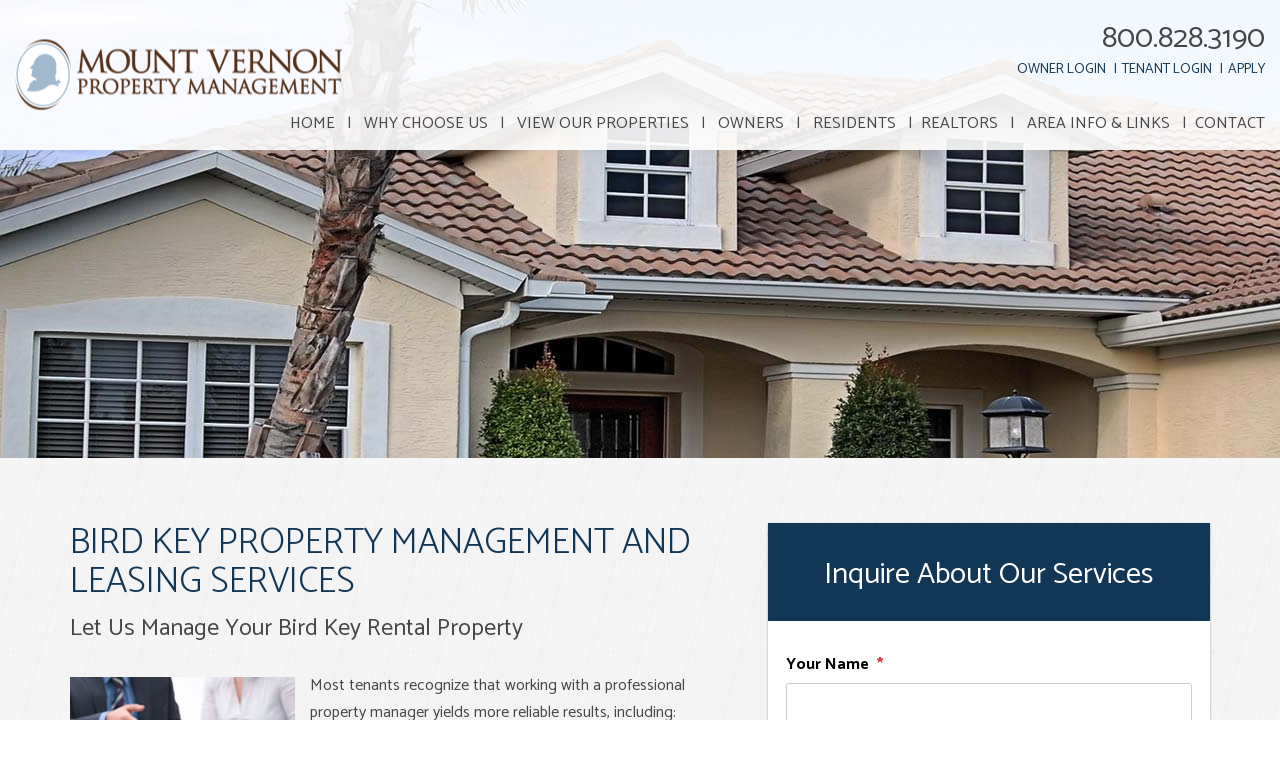

--- FILE ---
content_type: text/html; charset=UTF-8
request_url: http://www.mountvernonpm.com/bird-key-property-management
body_size: 6269
content:
<!DOCTYPE html><html lang="en"><head>
<title>Bird Key Property Management, Bird Key  Property Managers, Bird Key, FL  Property Management Companies.</title>
<meta name="description" content="Trust your Bird Key property management to Mount Vernon Property Management. Our experienced Bird Key  property managers will care for your home like it is their own!"/>
<link rel="canonical" href="http://www.mountvernonpm.com/bird-key-property-management" />
<link rel="stylesheet" type="text/css" href="/_system/css/ion-app.min.css?v=20240326" />
<meta charset="utf-8" />
	<meta name="viewport" content="width=device-width, initial-scale=1.0" />
	<meta http-equiv="X-UA-Compatible" content="IE=edge" />
	<link rel="icon" type="image/png" href="/favicon.png" />
<link href="https://fonts.googleapis.com/css?family=Catamaran:300,400,700" rel="stylesheet">
<link rel="stylesheet" href="https://maxcdn.bootstrapcdn.com/bootstrap/3.3.6/css/bootstrap.min.css" integrity="sha384-1q8mTJOASx8j1Au+a5WDVnPi2lkFfwwEAa8hDDdjZlpLegxhjVME1fgjWPGmkzs7" crossorigin="anonymous" />
<link rel="stylesheet" href="https://resources.nesthub.com/css/launch.css" />
<link rel="stylesheet" href="/css/icons.css" />
<link rel="stylesheet" href="/css/styles.css" />
<!-- Global site tag (gtag.js) - Google Analytics -->
<script async src="https://www.googletagmanager.com/gtag/js?id=UA-174010677-1"></script>
<script>
  window.dataLayer = window.dataLayer || [];
  function gtag(){dataLayer.push(arguments);}
  gtag('js', new Date());

  gtag('config', 'UA-174010677-1');
</script>
	<meta property="og:title" content="Mount Vernon Property Management" />
<meta property="og:type" content="website" />
<meta property="og:url" content="http://www.mountvernonpm.com/" />
<meta property="og:image" content="http://www.mountvernonpm.com/images/social-sharing.png" />
<meta property="og:image:alt" content="Sarasota property management" />
<meta property="og:description" content="Sarasota property management at its best.
    Let Mount Vernon Property Management's experienced Sarasota property managers care
    for your Sarasota rental home.
    If you are looking for a Sarasota
    home for rent search our available rentals quickly and easily." />
	<!-- Google Tag Manager -->
<script>(function(w,d,s,l,i){w[l]=w[l]||[];w[l].push({'gtm.start':
new Date().getTime(),event:'gtm.js'});var f=d.getElementsByTagName(s)[0],
j=d.createElement(s),dl=l!='dataLayer'?'&l='+l:'';j.async=true;j.src=
'https://www.googletagmanager.com/gtm.js?id='+i+dl;f.parentNode.insertBefore(j,f);
})(window,document,'script','dataLayer','GTM-K5P3D28');</script>
<!-- End Google Tag Manager -->
</head><body><!-- Google Tag Manager (noscript) -->
<noscript><iframe src="https://www.googletagmanager.com/ns.html?id=GTM-K5P3D28"
height="0" width="0" style="display:none;visibility:hidden"></iframe></noscript>
<!-- End Google Tag Manager (noscript) -->
<!--[if lt IE 8]>
    <p class="browsehappy">You are using an <strong>outdated</strong> browser. Please <a href="http://browsehappy.com/">upgrade your browser</a> to improve your experience.</p>
    <![endif]-->
	<div id="skip">
		<a href="#maincontent" class="scroll-to"><span class="sr-only">Skip Navigation</span></a>
	</div>
	<header id="header" class="launch-sticky-header" data-spy="affix" data-offset-bottom="-1">
		<div class="container-fluid">
			<div class="logo">
				<a href="/"><img src="/images/logo.png" alt="Mount Vernon Property Management Logo" /></a>
			</div>
			<div class="contact">
				<div class="col">
					<div class="phone">
						<span class="frs-phone-number number"><a href="tel:1-800-828-3190" class="tel">800.828.3190</a></span>
					</div>
					<div class="links">
						<ul>
							<li><a href="https://portal.heropm.com/MRH5/OW/standard.mvc?clientType=OW&v=5&intUrl=portal.heropm.com">Owner Login</a></li>
							<li><a href="https://portal.heropm.com/MRH5/TN/standard.mvc?clientType=TN&amp;v=5&amp;intUrl=portal.heropm.com">Tenant Login</a></li>
							<li><a href="/application-criteria-rental-application">Apply</a></li>
						</ul>
					</div>
				</div>
				<div class="social">
					<ul>
	<!-- <li><a href="#" target="_blank"><i class="fa fa-youtube-play" aria-hidden="true"></i><span class="sr-only">Youtube</span></a></li> -->
	<!-- <li><a href="#" target="_blank"><i class="fa fa-twitter" aria-hidden="true"></i><span class="sr-only">Twitter</span></a></li> -->
	<!-- <li><a href="#" target="_blank"><i class="fa fa-linkedin" aria-hidden="true"></i><span class="sr-only">Linked In</span></a></li> -->
	<li><a href="https://www.facebook.com/mount.vernon.property.management/" target="_blank"><i class="fa fa-facebook" aria-hidden="true"></i><span class="sr-only">Facebook</span></a></li>
	<!-- <li><a href="#" target="_blank"><i class="fa fa-google-plus" aria-hidden="true"></i><span class="sr-only">Google Plus</span></a></li> -->
</ul>
				</div>
			</div>
			<div class="nav">
				<div class="mobile-hide">
					<div id="nav">
						<ul>
	<li><a href="/">Home</a></li>
	<li>
		<a href="/sarasota-property-management">Why Choose Us</a>
		<ul>
			<li><a href="/sarasota-property-management">Our Services</a></li>
			<li><a href="/about">Meet the Team</a></li>
			<li><a href="/references">References</a></li>
		</ul>
	</li>
	<li>
		<a href="/sarasota-homes-for-rent">View Our Properties</a>
		<ul>
			<!-- <li><a href="/sarasota-homes-for-rent">Original Design</a></li> -->
			<li><a href="/sarasota-homes-for-rent">Our Rentals</a></li>
			<!-- <li><a href="/schedule-a-showing">Schedule a Showing</a></li> -->
			<!-- <li><a href="/seasonal-rentals">Seasonal Rentals</a></li> -->
			<li><a href="/sarasota-homes-for-sale">Homes for Sale</a></li>
			<!-- <li><a href="/lakewood-ranch-homes-for-rent">Simple Design</a></li> -->
		</ul>
	</li>
	<li>
		<a href="/owners">Owners</a>
		<ul>
			<li><a href="/owners">Owner Services</a></li>
			<li><a href="/owner-faq">Owner FAQs</a></li>
			<li><a href="https://portal.heropm.com/MRH5/OW/standard.mvc?clientType=OW&v=5&intUrl=portal.heropm.com" target="_blank">Owner Login</a></li>
		</ul>
	</li>
	<li>
		<a href="/residents">Residents</a>
		<ul>
			<li><a href="/residents">Resident Resources</a></li>
			<li><a href="/pay-rent-online">Pay Rent Online</a></li>
			<li><a href="/resident-faq">Resident FAQs</a></li>
			<li><a href="/application-criteria-rental-application">Application Criteria & Rental Application</a></li>
			<li><a href="https://portal.heropm.com/MRH5/TN/standard.mvc?clientType=TN&amp;v=5&amp;intUrl=portal.heropm.com" target="_blank" target="_blank">Report a Maintenance Issue</a></li>
			<li><a href="/rental-insurance">CSA Vacation Rental Insurance</a></li>
			<li><a href="https://portal.heropm.com/MRH5/TN/standard.mvc?clientType=TN&amp;v=5&amp;intUrl=portal.heropm.com" target="_blank">Resident Login</a></li>
		</ul>
	</li>
	<li><a href="/realtors">Realtors</a></li>
	<li>
		<a href="/about-sarasota">Area Info & Links</a>
		<ul>
			<li><a href="/about-sarasota">About Sarasota</a></li>
			<li><a href="/featured-communities">Featured Communities</a></li>
			<li><a href="/utility-information">Utility Information</a></li>
		</ul>
	</li>
	<li><a href="/contact">Contact</a></li>
	<!-- <li><a href="/blog">Blog</a></li> -->
</ul>
					</div>
				</div>
				<a href="javascript:void(0)" class="launch-menu-button mobile-show">
					<i class="fa fa-bars"></i> MENU
				</a>
			</div>
		</div>
	</header>

	<div class="launch-menu sidebar">
		<div class="launch-menu-close"><img alt="Close Menu" src="https://resources.nesthub.com/images/close.png"/></div>
		<div class="phone">
			<i class="fa fa-phone" aria-hidden="true"></i>
			<a href="tel:1-800-828-3190" class="tel">800.828.3190</a>
		</div>
		<div class="links">
			<ul>
				<li><a href="https://portal.heropm.com/MRH5/OW/standard.mvc?clientType=OW&v=5&intUrl=portal.heropm.com" class="btn">Owner Login</a></li>
				<li><a href="https://portal.heropm.com/MRH5/TN/standard.mvc?clientType=TN&amp;v=5&amp;intUrl=portal.heropm.com" class="btn">Tenant Login</a></li>
				<li><a href="/application-criteria-rental-application">Apply</a></li>
			</ul>
		</div>
		<div class="social">
			<ul>
	<!-- <li><a href="#" target="_blank"><i class="fa fa-youtube-play" aria-hidden="true"></i><span class="sr-only">Youtube</span></a></li> -->
	<!-- <li><a href="#" target="_blank"><i class="fa fa-twitter" aria-hidden="true"></i><span class="sr-only">Twitter</span></a></li> -->
	<!-- <li><a href="#" target="_blank"><i class="fa fa-linkedin" aria-hidden="true"></i><span class="sr-only">Linked In</span></a></li> -->
	<li><a href="https://www.facebook.com/mount.vernon.property.management/" target="_blank"><i class="fa fa-facebook" aria-hidden="true"></i><span class="sr-only">Facebook</span></a></li>
	<!-- <li><a href="#" target="_blank"><i class="fa fa-google-plus" aria-hidden="true"></i><span class="sr-only">Google Plus</span></a></li> -->
</ul>
		</div>
		<ul>
	<li><a href="/">Home</a></li>
	<li>
		<a href="/sarasota-property-management">Why Choose Us</a>
		<ul>
			<li><a href="/sarasota-property-management">Our Services</a></li>
			<li><a href="/about">Meet the Team</a></li>
			<li><a href="/references">References</a></li>
		</ul>
	</li>
	<li>
		<a href="/sarasota-homes-for-rent">View Our Properties</a>
		<ul>
			<!-- <li><a href="/sarasota-homes-for-rent">Original Design</a></li> -->
			<li><a href="/sarasota-homes-for-rent">Our Rentals</a></li>
			<!-- <li><a href="/schedule-a-showing">Schedule a Showing</a></li> -->
			<!-- <li><a href="/seasonal-rentals">Seasonal Rentals</a></li> -->
			<li><a href="/sarasota-homes-for-sale">Homes for Sale</a></li>
			<!-- <li><a href="/lakewood-ranch-homes-for-rent">Simple Design</a></li> -->
		</ul>
	</li>
	<li>
		<a href="/owners">Owners</a>
		<ul>
			<li><a href="/owners">Owner Services</a></li>
			<li><a href="/owner-faq">Owner FAQs</a></li>
			<li><a href="https://portal.heropm.com/MRH5/OW/standard.mvc?clientType=OW&v=5&intUrl=portal.heropm.com" target="_blank">Owner Login</a></li>
		</ul>
	</li>
	<li>
		<a href="/residents">Residents</a>
		<ul>
			<li><a href="/residents">Resident Resources</a></li>
			<li><a href="/pay-rent-online">Pay Rent Online</a></li>
			<li><a href="/resident-faq">Resident FAQs</a></li>
			<li><a href="/application-criteria-rental-application">Application Criteria & Rental Application</a></li>
			<li><a href="https://portal.heropm.com/MRH5/TN/standard.mvc?clientType=TN&amp;v=5&amp;intUrl=portal.heropm.com" target="_blank" target="_blank">Report a Maintenance Issue</a></li>
			<li><a href="/rental-insurance">CSA Vacation Rental Insurance</a></li>
			<li><a href="https://portal.heropm.com/MRH5/TN/standard.mvc?clientType=TN&amp;v=5&amp;intUrl=portal.heropm.com" target="_blank">Resident Login</a></li>
		</ul>
	</li>
	<li><a href="/realtors">Realtors</a></li>
	<li>
		<a href="/about-sarasota">Area Info & Links</a>
		<ul>
			<li><a href="/about-sarasota">About Sarasota</a></li>
			<li><a href="/featured-communities">Featured Communities</a></li>
			<li><a href="/utility-information">Utility Information</a></li>
		</ul>
	</li>
	<li><a href="/contact">Contact</a></li>
	<!-- <li><a href="/blog">Blog</a></li> -->
</ul>
		<br>
	</div>


	<div id="secondary-banner" class="launch-image-banner random" data-provide="random">
		<ul class="image-list">
			<li><img src="/images/secondary-banner-1.jpg" alt="Sub Banner Image 1" /></li>
		</ul>
	</div>
	<a name="maincontent" id="maincontent"></a>
	<div id="body-container" class="container">
		
	<!-- <div class="banner-replace">
		<img src="/images/banner-2.jpg" alt="Property Management Banner">
	</div> -->

	<div class="row padding-bottom-xl">
        <div class="col-7 padding-right-xl">
        <h1>Bird Key Property Management and Leasing Services</h1>
        <h2>Let Us Manage Your Bird Key Rental Property</h2>
        <img alt="Bird Key Property Management" src="/images/Bird-Key-property-management.jpg" class="content" />
        <p>
					Most tenants recognize that working with a professional property manager yields more reliable results, including: safeguarded deposits, thorough vetting of owner/landlords and prompt and effective property repairs. Happy tenants make happy landlords.
				</p>
				<p>
					Perhaps you’ve told yourself you never want to be a landlord. It’s a lot of work with many potential areas of risk. Running a rental property is like running a business.
				</p>
				<p>
					That’s where we come in. We have the tools and experience to make the most of your Bird Key rental property. Not only can we help maximize your return on your Bird Key investment property, you turn the management of the property over to us and let us take care of the hassles.
				</p>
					If you thought you couldn’t afford a professional property manager, did you know...
				</p>

				<!-- <div class="clear height-lg"></div> -->
				<h3>Every day your Bird Key rental property sits vacant, you are losing money.</h3>

				<ul>
						<li>Do you have access to market data to best estimate currently competitive rental rates?</li>
						<li>Are you aware of the most effective means of marketing your Bird Key rental property?</li>
						<li>Do you have access to networks of websites to distribute your listing to dozens of points over the Internet?</li>
						<li>Do you have access to the Multiple Listing Service that makes your listing known to other realtors around the area and to the general population through Realtor.com?</li>
						<li>Do you have time to promptly respond to rental inquiries and conduct showings of the property?</li>
						<li>Are you up-to-date with your responsibilities to your tenant as a landlord under Florida law?</li>
						<li>Do you have access to detailed, nationwide credit- and background-screening services?</li>
						<li>Do you know how to address the myriad landlord-tenant issues that can arise during a tenancy?</li>
						<li>Do you know how to initiate and file for an eviction should your tenant violate the lease?</li>
				</ul>
        </div>
        <div class="col-5 padding-left-xl">
        <div class="form-container">
        <h2>Inquire About Our Services</h2>
        	<div data-ion="form" data-name="services"></div>
        </div>
        </div>
        </div>
				<div class="container">
					<p>
						Unlike many others out there in this economy, we have the skills and experience to best protect you in a rental transaction. We are thorough, consistent, and customer-oriented. We know how to run the business that is your Bird Key investment property.
					</p>
					<p>
						We have invested heavily in the most advanced technology tools to serve your needs.
					</p>
					<p>
						Mount Vernon Property Management, Inc. complies with all state, local, and federal Fair Housing laws and the Florida Landlord and Tenant Act in Bird Key property management.
					</p>
				</div>


				<h1>Bird Key Area Information</h1>
				<img src="images/Bird-Key-property-managers.jpg" alt="Bird Key Property Managers" class="content"/>
				<p>Bird Key is an island in Sarasota Bay, south of the Ringling Causeway, between mainland Sarasota and St. Armands Key. Originally a small island connected to the Ringling Causeway by a tree lined causeway of its own, it was the home of John Ringling North, nephew of Circus Magnate, John Ringling. Created by dredge and fill in the late 1950s, it is approximately 250 acres (1.0 km2) of one of the most prestigious residential areas on Florida's West Coast.</p>
				<p>Originally called Bird Key because of the large population of birds that flock to the original island. Source From Wikipedia.</p>








	</div>

	<div id="footer">
	<div class="container-fluid">

		<div id="areas" class="banner">
			<div class="container">
				<h2 class="lazy-fade-l">AREAS<br>WE SERVICE</h2>
				<ul class="areas lazy-fade">
	<li><a href="/sarasota-property-management">Sarasota</a></li>
	<li><a href="/the-meadows-property-management">The Meadows</a></li>
	<li><a href="/lakewood-ranch-property-management">Lakewood Ranch</a></li>
	<li><a href="/downtown-sarasota-property-management">Downtown Sarasota</a></li>
	<li><a href="/palmer-ranch-property-management">Palmer Ranch</a></li>
	<li><a href="/manatee-property-management">Manatee</a></li>
	<li><a href="/bird-key-property-management">Bird Key</a></li>
	<li><a href="/bradenton-property-management">Bradenton</a></li>
	<li><a href="/lido-key-property-management">Lido Key</a></li>
	<li><a href="/siesta-key-property-management">Siesta Key</a></li>
	<li><a href="/casey-key-property-management">Casey Key</a></li>
	<li><a href="/osprey-property-management">Osprey</a></li>
	<li><a href="/nokomis-property-management">Nokomis</a></li>
	<li><a href="/palm-aire-property-management">Palm Aire</a></li>
	<li><a href="/ellenton-property-management">Ellenton</a></li>
	<li><a href="/longboat-key-property-management">Longboat Key</a></li>
	<li><a href="/palmetto-property-management">Palmetto</a></li>
	<li><a href="/pelican-cove-property-management">Pelican Cove</a></li>
	<li><a href="/venice-property-management">Venice</a></li>
</ul>
<div class="clear"></div>
			</div>
		</div>
		<div class="lazy-fade-u">
			<div class="affil">
				<img src="/images/affils.png" alt="Equal Housing Opportunities, National Association of Residential Property Managers"/>
			</div>

			<ul class="contact with-pipes">
				<li><ul class="address">
	<li class="street-address">5602 Marquesas Circle</li>
	<li class="street-address">Suite 102</li>
	<li><span class="locality">Sarasota</span>, <span class="region">FL</span> <span class="postal-code">34233</span></li>
</ul></li>
				<li>P: <a href="tel:1-800-828-3190" class="tel">800.828.3190</a></li>
				<li>F: 941-364-9932</li>
			</ul>

			<ul class="copy with-pipes">
				<li>
					Copyright 2026 Mount Vernon Property Management. All Rights Reserved.
					Property Manager Website powered by <a href="http://www.propertymanagerwebsites.com">PMW</a>
				</li>
				<li><a href="/sitemap">Sitemap</a></li>
				<li><a href="/privacy-policy">Privacy Policy</a></li>
			</ul>

			<div class="ada">
				Mount Vernon Property Management is committed to ensuring that its website is accessible to people
				with disabilities. All the pages on our website will meet W3C WAI's Web Content Accessibility Guidelines 2.0,
				Level A conformance. Any issues should be reported to <a href="mailto:leasing@mountvernonpm.com" class="email">leasing@mountvernonpm.com</a>. <a href="/wc3-policy">Website Accessibility Policy</a>
			</div>
		</div>
	</div>
</div>

<script src="https://code.jquery.com/jquery-1.12.4.min.js" integrity="sha256-ZosEbRLbNQzLpnKIkEdrPv7lOy9C27hHQ+Xp8a4MxAQ=" crossorigin="anonymous"></script>
<script src="https://maxcdn.bootstrapcdn.com/bootstrap/3.3.6/js/bootstrap.min.js" integrity="sha384-0mSbJDEHialfmuBBQP6A4Qrprq5OVfW37PRR3j5ELqxss1yVqOtnepnHVP9aJ7xS" crossorigin="anonymous"></script>
<script src="https://use.fontawesome.com/26791ad616.js"></script>
<script src="https://resources.nesthub.com/js/launch.js"></script>
<script src="/js/master-v2.js"></script>
<script src="/js/jquery.scrollfire.min.js"></script>

<!--[if lt IE 9]>
<script src="https://oss.maxcdn.com/html5shiv/3.7.2/html5shiv.min.js"></script>
<script src="https://oss.maxcdn.com/respond/1.4.2/respond.min.js"></script>
<![endif]-->
<script type="text/javascript" src="/_system/js/ion-app.min.js?v=20250730"></script></body></html>

--- FILE ---
content_type: text/css;charset=UTF-8
request_url: http://www.mountvernonpm.com/css/styles.css
body_size: 32438
content:
:root{--primary: #123655;--dark: #000000;--gray: #f6f6f6;--primary-font: inherit;}body{font-family: 'Catamaran', sans-serif;color:#464646;font-size:16px;line-height:1.7em;font-weight:400;background-image: url('/images/patterned-bg.jpg');background-repeat: repeat;background-attachment: fixed;}h1{font-size: 36px;color: #123655;margin: 0 0 15px;font-weight: 300;text-transform: uppercase;}h2{font-weight:400;margin-top:0;margin-bottom:30px;font-size: 24px;}h3{color:#123655;font-size: 22px;text-transform: uppercase;font-weight:400;}p{margin-bottom:30px;}a, a:link, a:visited{color:#123655;text-decoration:none;-webkit-transition: all 0.5s;-o-transition: all 0.5s;transition: all 0.5s;}a:hover, a:active{color:#707070;}.text-alt{color:#123655;}.btn{background:#123655;border-color:#123655;color:#fff!important;padding: 0px 16px;font-size: 18px;line-height: 52px;height: 50px;border-radius: 0px;text-transform: uppercase;min-width: 247px;}.btn.lg{font-size: 22px;line-height: 62px;height: 60px;min-width: 297px;}.btn.sm{min-width: 180px;}.btn:hover{color:#123655!important;border-color:#123655;background:#fff;}.btn:active{-webkit-box-shadow: inset 0px 0px 3px 0px rgba(0,0,0,0.55);box-shadow: inset 0px 0px 3px 0px rgba(0,0,0,0.55);}.btn-invert{background-color:Transparent;border-color:#fff;background-repeat:no-repeat;}.btn-list{display: -webkit-box;display: -ms-flexbox;display: flex;-ms-flex-wrap: wrap;flex-wrap: wrap;-webkit-box-pack: start;-ms-flex-pack: start;justify-content: center;margin: -10px -10px 30px;}.btn-list .btn{margin: 10px;}img.content{padding: 0;}.box{padding:15px;border:solid 1px #a1b9ce;background:#fff;}.no-outline:focus{outline: none;}a:focus, a:active{outline: none;-moz-outline-style: none;}button::-moz-focus-inner{border: 0;}.address{list-style: none;padding: 0;}.banner-replace{display: none;}.text-center-sm{text-align: left;}.form-direction:after{content: 'to the right'}.form-direction-l:after{content: 'to the left'}.lazy-fade, .lazy-fade-in, .lazy-fade-l, .lazy-fade-d, .lazy-fade-u{opacity: 0;}@media (max-width: 991px){.form-direction:after,.form-direction-l:after { content: 'below'}.btn-list{-webkit-box-pack: center;-ms-flex-pack: center;justify-content: center;}.text-center-sm{text-align: center;}.padding-left-xl{padding-left: 15px;}.padding-right-xl{padding-right: 15px;}}@media (max-width: 425px){img.content { float: none;width: 100%;margin: 0 auto 30px;}.btn-list{-webkit-box-pack: center;-ms-flex-pack: center;justify-content: center;}}ul.with-pipes{list-style: none;padding: 0;margin: 0;}ul.with-pipes li{display: inline;}ul.with-pipes li:nth-child(1n+2):before{content: "|";margin: 0 8px 0 6px;display: inline;}.social> ul{list-style-type: none;padding: 0;margin: 0;}.social> ul> li{list-style-type: none;padding: 0;margin: 0;display: inline-block;}.social> ul> li> a{color: #fff;width: 45px;height: 45px;line-height: 52px;background-color: #a1b9ce;margin: 0 2px;display: inline-block;font-size: 29px;text-align: center;}.social> ul> li> a:hover{border-radius: 50%;-webkit-transform: rotate(360deg);-ms-transform: rotate(360deg);transform: rotate(360deg);-webkit-transition: 0.3s;-o-transition: 0.3s;transition: 0.3s;}.content-list ul, ul.content-list{padding: 0;margin: 0;list-style-type: none;}.content-list ul> li, ul.content-list> li{padding: 0;margin: 0;list-style-type: none;display: inline-block;}.content-list.with-bars ul> li:after, ul.content-list.with-bars> li:after{content: '|';margin: 0 5px;}.content-list.with-bars ul> li:last-child:after, ul.content-list.with-bars> li:last-child:after{content: '';margin: 0 0 5px 0;}#skip a{position:absolute;left:-10000px;top:auto;width:1px;height:1px;overflow:hidden;}#skip a:focus{position:static;width:auto;height:auto;}#header{height: 150px;width: 100%;position:absolute;z-index:1000;background-color: rgba(255,255,255, 0.9);}#header .container-fluid{position: relative;height: 100%;max-width: 1630px;margin: 0 auto;}#header .logo{position: absolute;left: 15px;top: 50%;-webkit-transform: translateY(-50%);-ms-transform: translateY(-50%);transform: translateY(-50%);}#header .contact{position: absolute;right: 15px;top: 75px;}#header .contact .col{display: inline-block;text-align: right;padding-right: 15px;}#header .phone a{font-size: 30px;color: #464646;}#header .phone a:hover{color: #123655;}#header .nav{position: absolute;right: 15px;top: 25px;}#header .nav .launch-menu-button{color: #464646;}#header .social{display: inline-block;vertical-align: top;position: relative;top: 3px;}#header .links{text-transform: uppercase;font-size: 14px;color: #123655;}#header .links> ul{list-style-type: none;padding: 0;margin: 0;}#header .links> ul> li{list-style-type: none;padding: 0;margin: 0;display: inline-block;}#header .links> ul> li:nth-child(1n+2):before{content: "|";margin: 0 5px;}#header.affix{height: 50px;background-color: rgba(255,255,255, 0.95);-webkit-box-shadow: 0px 0px 5px 0px rgba(0,0,0,0.35);box-shadow: 0px 0px 5px 0px rgba(0,0,0,0.35);}#header.affix .mobile-show{display: block!Important;}#header.affix .mobile-hide{display: none!Important;}#header.affix .logo{left: 15px;right: auto;}#header.affix .logo img{max-height: 30px;}#header.affix .contact{display: none;}#header.affix .nav{left: auto;right: 15px;top: 13px;border: 0;}@media (max-width: 1450px){#header .contact { top: 25px;}#header .contact .col{padding-right: 0px;}#header .social{display: none;}#header .nav{top: 110px;}}@media (max-width: 767px){#header .contact { left: 15px;right: 15px;text-align: center;top: 5px;}#header .phone a{font-size: 20px;}#header .logo{right: 15px;text-align: center;}#header .logo img{max-height: 80px;}#header .nav{left: 15px;text-align: center;top: auto;bottom: 5px;}#header .social{display: none;}#header .links{display: none;}}@media (max-width: 425px){#header.affix .logo img { max-width: 180px;}}#nav{font-size: 16px;text-transform: uppercase;text-align: right;}#nav> ul{padding: 0;margin: 0;}#nav> ul> li{position:relative;list-style:none;display:inline-block;}#nav> ul> li:nth-child(1n+2):before{content: "|";margin: 0 15px;}#nav> ul> li> a, #nav> ul> li> a:link, #nav> ul> li> a:visited{display:inline-block;color:#464646;}#nav> ul> li> a:hover, #nav> ul> li> a:active, #nav> ul> li.active> a{color:#123655;}#nav> ul> li> ul{display:none;position:absolute;white-space:nowrap;z-index:575;text-align:left;padding:0;background-color:#222;top:100%;left: 17px;}#nav> ul> li:hover> ul{display:block;}#nav> ul> li.dropdown:hover> ul{display:none;}#nav> ul> li> ul> li, #nav> ul> li> ul> li a{height:35px;line-height:35px;display:block;padding:0 25px;}#nav> ul> li> ul> li> a{font-size:16px;color:#fff;padding:0;}#nav> ul> li> ul> li:hover{background-color:#123655;}@media (max-width: 1285px) {#nav > ul > li:nth-child(1n+2):before { margin: 0 8px;}}.launch-menu-mask{background: #222;}.launch-menu> ul> li{border-bottom:solid 1px #bbb;}.launch-menu> ul> li:hover{background:#f8f8f8;-webkit-box-shadow: inset 0px 0px 5px 0px rgba(0,0,0,0.25);-moz-box-shadow: inset 0px 0px 5px 0px rgba(0,0,0,0.25);box-shadow: inset 0px 0px 5px 0px rgba(0,0,0,0.25);}.launch-menu> ul> li:first-child{border-top:solid 1px #bbb;}.launch-menu a{color:#333;}.launch-menu> ul> li> ul> li:hover{background:#fff;-webkit-box-shadow: inset 0px 0px 5px 0px rgba(0,0,0,0.25);-moz-box-shadow: inset 0px 0px 5px 0px rgba(0,0,0,0.25);box-shadow: inset 0px 0px 5px 0px rgba(0,0,0,0.25);}.launch-menu .phone{font-size: 26px;text-align: center;margin: 20px 0;}.launch-menu .phone a:hover{color: #123655;}.launch-menu .links> ul> li{margin: 10px 0;}.launch-menu .social{text-align: center;padding: 10px 0 20px;}#footer{color: #222222;text-align: center;}#footer .container-fluid{max-width: 1630px;margin: 0 auto;}#footer .affil{margin: 40px 0 10px;}#footer .affil img{padding: 5px;}#footer .contact{margin: 0 0 15px;}#footer .contact li{display: inline-block;}#footer .ada{padding: 20px 0;border-top: 1px solid #ccc;border-bottom: 1px solid #ccc;font-size: 14px;margin: 45px 0;}#footer .ada a{color: #222222;}#footer .ada a:hover{color: #123655;}@media (max-width: 500px) {#footer .contact li { display: block;}#footer .contact li:nth-child(1n+2):before{display: none;}}#areas{border-top: 1px solid #123655;border-bottom: 1px solid #123655;padding: 50px 0;}#areas .container{display: -webkit-box;display: -ms-flexbox;display: flex;-ms-flex-wrap: nowrap;flex-wrap: nowrap;-webkit-box-align: center;-ms-flex-align: center;align-items: center;-webkit-box-pack: center;-ms-flex-pack: center;justify-content: center;width: auto;max-width: 1200px;margin: 0 auto;}#areas h2{margin: 0;width: 22%;}#areas .areas{width: 78%;padding-left: 4%;}@media (max-width: 767px) {#areas .container { -ms-flex-wrap: wrap;flex-wrap: wrap;}#areas h2{width: 100%;margin: 0 0 35px;}#areas .areas{width: 100%;padding-left: 0;text-align: center;}}#body-container{position: relative;padding-top:65px;padding-bottom: 60px;}#body-container .side-content{text-align: center;font-size: 20px;margin-top: -45px;}#body-container .side-content .contact h3{font-size: 30px;margin: 10px 0 30px;}#body-container .side-content .contact h4{text-transform: uppercase;margin: 0;}#body-container .side-content .contact ul{list-style: none;padding: 0;margin: 0;}#body-container .side-content .contact .icon{color: #123655;font-size: 52px;}#body-container .side-content .contact .address{margin-bottom: 25px;}#body-container .side-content .cta{display: block;text-align: center;margin: 30px 0;background-color:#123655;border: 1px solid #123655;height: 88px;line-height: 94px;color: #fff;font-size: 24px;text-transform: uppercase;}#body-container .side-content .cta img.icon{vertical-align: text-top;padding-right: 5px;}#body-container .side-content .cta span.icon{position: relative;top: -3px;vertical-align: middle;padding-right: 5px;font-size: 32px;}#body-container .side-content .cta:hover{color:#123655;background-color:#fff;border: 1px solid #123655;-webkit-transition: 0.3s;-o-transition: 0.3s;transition: 0.3s;}@media (max-width: 1199px) {#body-container .side-content .cta { font-size: 20px;}}.banner{padding: 55px 0;}.banner h1, .banner h2{font-size: 36px;color: #123655;margin: 0 0 25px;font-weight: 300;text-transform: uppercase;}.banner h3{font-weight:400;margin-top:0;margin-bottom:30px;font-size: 24px;text-transform: none;color: #464646;}.banner-gray{background-color: #ebebeb;}.banner-primary{background-color:#123655;}.blog-container{}.blog-container h1{margin-bottom: 35px;}.blog-container .side-panel .card{background: #fff;-webkit-box-shadow: 0px 2px 4px rgba(0,0,0,0.18);box-shadow: 0px 2px 4px rgba(0,0,0,0.18);border-radius: 6px;overflow: hidden;margin-bottom: 35px;padding-bottom: 15px;}.blog-container .side-panel h4{background: #123655;color: #fff;font-weight: bold;padding: 15px 15px 12px;font-size: 14px;text-transform: uppercase;}.blog-container .side-panel ul{list-style: none;padding: 0 15px;margin: 0 0 9px;font-size: 14px;min-height: 5em;}.blog-container .side-panel ul li{line-height: 1.33em;padding: 8px 0;}.blog-container .side-panel ul li .thumb{width: 30%;float: left;margin-right: 10px;}.blog-container .side-panel ul li::after{content: '';display: block;position: relative;clear: both;}.blog-container .post-list{}.blog-container .blog-post{margin-bottom:35px;background: #fff;-webkit-box-shadow: 0px 2px 4px rgba(0,0,0,0.18);box-shadow: 0px 2px 4px rgba(0,0,0,0.18);border-radius: 6px;overflow: hidden;}.blog-container .blog-post .post-title{font-size:28px;line-height: 1.18;background: #123655;color: #fff;text-transform: none;padding: 15px;margin:0px;border-bottom: 0;}.blog-container .blog-post .post-title a{color: #fff;}.blog-container .blog-post .post-date{font-size:0.7em;margin-bottom:20px;padding: 5px 15px;text-transform: uppercase;color: #707070;}.blog-container .blog-post .post-body{padding: 0 15px 0px;}.blog-container .blog-post .post-body .read-more{display:block;margin-top:15px;font-size:.90em;text-transform:lowercase;}.blog-container .blog-post .post-featured{padding: 0 15px;}.blog-container .blog-post.full .video-wrapper, .blog-container .blog-post .post-image{margin-bottom: 30px;}.blog-container .index{letter-spacing: 0.02em;color: #123655;text-transform: uppercase;font-size: 18px;}.blog-container .index:hover{color: #123655;}@media (max-width: 991px) {.blog-container .blog-post .video-wrapper, .blog-container .blog-post .post-image { margin-bottom: 30px;}}@media (max-width: 768px) {.blog-container .post-list { float:none;display:block;width:100%;}.blog-container .side-panel{display:none;}}.bios .bio{padding-bottom:1.0em;margin-bottom:1.0em;border-bottom:solid 1px #ccc;}.bios .bio:after{content:"";display:table;clear:both;}.bios .bio .name{font-size:1.8em;font-weight:500;line-height:2.2em;}.bios .bio .image{float:left;width:25%;margin-right:5%;margin-bottom:1.2em;}.bios .bio .image img{width:100%;max-width:100%;}.bios .bio .content{float:left;width:70%;}.bios .bio .contact{margin-top:1.5em;}.bios .bio .contact:before{content:"";display:table;clear:both;}.bios .bio .contact .item{display:block;}@media (max-width: 768px) {.bios .bio .content { float:none;width:100%;}}@media (max-width: 600px) {.bios .bio .image { float:none;width:100%;margin-right:0;text-align:center;}.bios .bio .image img{width:auto;}}.launch-accordion> li> h4{position: relative;background-color:#123655;color: #fff;border: 1px solid #123655;text-transform: uppercase;-webkit-transition:background-color 0.05s ease;-o-transition:background-color 0.05s ease;transition:background-color 0.05s ease;padding: 20px 50px 16px 20px;line-height: 1.333em;}.launch-accordion> li> h4:after{content: '+';right: 20px;top: 50%;-webkit-transform: translateY(-50%);-ms-transform: translateY(-50%);transform: translateY(-50%);position: absolute;-webkit-transition: all 0.3s;-o-transition: all 0.3s;transition: all 0.3s;}.launch-accordion> li.active> h4:after{content: '-';-webkit-transition: all 0.3s;-o-transition: all 0.3s;transition: all 0.3s;}.launch-accordion> li> h4:hover, .launch-accordion> li.active> h4, .launch-accordion.no-margin> li.active> h4{background-color: #f9f9f9;color:#123655;border: 1px solid #123655;-webkit-transition: background-color 0.3s;-o-transition: background-color 0.3s;background-color: all 0.3s;}.launch-accordion> li> h4, .launch-accordion> li> div{border-color: #123655;}.launch-accordion> li> div{background-color: #fff;padding: 20px;}.launch-accordion> li> div p:last-child{margin: 0;}.launch-accordion.no-margin> li:nth-child(n+2)> h4{border-top: 1px solid #fdfdfd;}.launch-accordion.no-margin> li.active + li> h4, .launch-accordion.no-margin> li:hover + li> h4{border-color: #123655;border-top: 0;}.form-container{background: #fff;border: 0;padding-top: 0;}.form-container.maintenance{margin-top: -100px;}.form-container h2{text-align: center;font-size: 30px;margin: 0px -18px 30px;padding: 35px 18px 30px;background: #123655;color: #fff;}.form-container h3{font-size: 20px;}.ion-form button{border: 1px solid #123655;background-color: #123655;}.ion-form button:hover{color: #123655;}@media (max-width: 991px) {.form-container { margin-top: 50px;}.form-container.maintenance{margin-top: 0px;}}blockquote.testimonial{}blockquote.testimonial .quote{}blockquote.testimonial .credit{}ul.areas{margin:0;padding:0;text-align:left;}ul.areas li{width:20%;list-style:none;float:left;padding:.3em 1em .3em 0;font-size:18px;font-weight: 300;margin:0;color: #123655;}@media (max-width: 991px) {ul.areas li { width:25%;}}@media (max-width: 767px) {ul.areas li { width:33%;padding:.3em 1em;}}@media (max-width: 550px) {ul.areas li { width:50%;}}@media (max-width: 425px) {ul.areas li { width:100%;}}#fields{width:100%;display:inline-block;font-family: 'Open Sans', sans-serif;}#fields *{text-align:left;box-sizing:border-box;-moz-box-sizing:border-box;-webkit-box-sizing:border-box;}#fields .label{display:block;font-size:15px;margin-bottom:0;}#fields .input input[type="textbox"]{display:block;width:100%;font-size:16px;padding:6px 13px;margin:0;background-color:#fff;border:1px solid #c9c1ba;}#fields .reqd{color:#F00;}#fields textarea{width:100%;height:100px;padding:10px;font-size:16px;font-family: 'Open Sans', sans-serif;resize:none;background-color:#fff;border:1px solid #c9c1ba;}#fields select{width:100%;padding: 6px 5px;font-size:16px;background-color:#fff;border:1px solid #c9c1ba;}#fields .title{font-size:18px;margin:10px 0 0 0;}#fields .btn{padding:9px 40px;color:#fff;font-size:16px;margin:10px 0;display:inline-block;cursor:pointer;height:auto;width:auto;float:right;}#fields .btn:hover{border-style:solid;border-width:1px;}#fields .btn:active{position:relative;top:1px;}#fields .cb{float:left;clear:both;}#fields .cb-descr{float:left;margin-left:8px;}h1 + .launch-accordion{margin-top: 45px;}#home-banner{position:relative;padding-top: 150px;overflow: hidden;}#home-banner .container-fluid{position: relative;-webkit-box-pack: justify;-ms-flex-pack: justify;justify-content: space-between;height: 100%;max-width: 1630px;margin: 0 auto;display: -webkit-box;display: -ms-flexbox;display: flex;-ms-flex-wrap: nowrap;flex-wrap: nowrap;width: 100%;}#home-banner .prompt{max-width: 453px;color: #fff;position: relative;z-index: 100;margin: 0 0 0 auto;text-align: center;background-color: rgba(0,0,0,0.7);padding: 85px 30px 95px;-webkit-box-ordinal-group: 3;-ms-flex-order: 2;order: 2;}#home-banner .prompt .intro{font-size: 48px;margin: 0 0 30px;}#home-banner .prompt h1{font-size: 36px;display: block;color: #fff;text-transform: uppercase;margin: 0 0 30px;}#home-banner .prompt h1 .pre{font-size: 18px;display: block;text-transform: none;margin: 0 0 8px;}#home-banner .prompt h1 .sub{font-size: 24px;display: block;}#home-banner .prompt p{font-size: 20px;line-height: 1.2em;margin: 0 0 25px;}#home-banner .prompt .btn{height: 60px;line-height: 65px;padding: 0 15px;width: 100%;max-width: 319px;margin: 30px auto 0;font-size: 22px;}#home-banner .prompt img:hover{background-color: #fff;border-radius: 5px;}@media (min-width: 992px) and (max-width: 1199px) {#home-banner .prompt { width: 35%;padding: 75px 30px;}#home-banner .prompt p{font-size: 18px;}#home-banner .prompt .btn{font-size: 19px;}}@media (max-width: 767px) {#home-banner .container-fluid { -ms-flex-wrap: wrap;flex-wrap: wrap;}#home-banner .prompt{padding: 75px 30px 50px;width: 100%;margin: 0 auto 30px;-webkit-box-ordinal-group: 0;-ms-flex-order: -1;order: -1;}}@media (max-width: 425px) {#home-banner .prompt { padding: 75px 15px 50px;}#home-banner .prompt h1{font-size: 32px;}#home-banner .prompt h1 .pre{font-size: 16px;}#home-banner .prompt h1 .sub{font-size: 22px;}#home-banner .prompt p{font-size: 18px;}#home-banner .prompt .btn{font-size: 17px;margin-top: 15px;}}#home-banner .ctas{z-index: 99;display: -webkit-box;display: -ms-flexbox;display: flex;-ms-flex-wrap: nowrap;flex-wrap: nowrap;-webkit-box-flex: 1;-ms-flex-positive: 1;flex-grow: 1;-ms-flex-item-align: end;align-self: flex-end;-webkit-box-ordinal-group: 2;-ms-flex-order: 1;order: 1;-webkit-box-pack: start;-ms-flex-pack: start;justify-content: flex-start;margin-right: 40px;}#home-banner .cta{position: relative;text-align: center;width: 33.33%;margin: 0 4px;background: rgba(18, 54, 85,0.9);color: #fff;font-size: 24px;-ms-flex-item-align: end;align-self: flex-end;-webkit-transition: 0.5s;-o-transition: 0.5s;transition: 0.5s;}#home-banner .cta h3{position: relative;color: #fff;font-size: 24px;margin: 0;height: 88px;line-height: 92px;-webkit-transition: 0.5s;-o-transition: 0.5s;transition: 0.5s;text-transform: uppercase;}#home-banner .cta h3 br{display: none;}#home-banner .cta img.icon{vertical-align: text-top;padding-right: 5px;}#home-banner .cta span.icon{padding-right: 5px;font-size: 32px;}#home-banner .cta:hover{background: rgba(18, 54, 85,1);-webkit-transition: 0.5s;-o-transition: 0.5s;transition: 0.5s;cursor: pointer;}#home-banner .cta:hover h3{-webkit-transition: 0.5s;-o-transition: 0.5s;transition: 0.5s;}@media (min-width: 992px) {#home-banner .cta:hover { padding-bottom: 10px;}}@media (min-width: 992px) and (max-width: 1550px) {#home-banner .ctas { margin-right: 15px;}#home-banner .cta h3{font-size: 20px;padding: 19px 15px 19px 30%;height: auto;line-height: 1.2em;text-align: left;}#home-banner .cta h3 br{display: inherit;}#home-banner .cta img.icon, #home-banner .cta span.icon{position: absolute;top: 50%;left: 10%;-webkit-transform: translateY(-50%);-ms-transform: translateY(-50%);transform: translateY(-50%);}}@media (min-width: 992px) and (max-width: 1199px) {#home-banner .cta h3 { font-size: 18px;}}@media (max-width: 991px) {#home-banner .ctas { -ms-flex-wrap: wrap;flex-wrap: wrap;}#home-banner .cta{width: 100%;}}@media (min-width: 768px) and (max-width: 991px) {#home-banner .ctas { margin-left: -20px;}#home-banner .cta{margin: 0 0 8px;}#home-banner .cta h3{text-align: left;padding-left: 15%;}}@media (min-width: 768px) and (max-width: 800px) {#home-banner .cta h3 { padding-left: 10%;font-size: 20px;}}@media (max-width: 767px) {#home-banner .ctas { max-width: 453px;width: 100%;margin: 0 auto;}#home-banner .cta{margin: 0 0 15px;}}@media (max-width: 425px) {#home-banner .cta h3 { font-size: 19px;}}#home-banner .cta.slider h3:after{content: '+';display: inline-block;}#home-banner .cta.slider.active{background: rgba(18, 54, 85,1);}#home-banner .cta.slider.active h3:after{content: '-';}#home-banner .cta.slider.active:hover{padding-bottom: 0;}#home-banner .cta.slider .slider-content{display: none;background-color: rgba(0,0,0,0.15);padding: 10px;}@media (min-width: 992px) and (max-width: 1550px) {#home-banner .cta.slider h3:after { position: absolute;top: 50%;right: 20px;-webkit-transform: translateY(-50%);-ms-transform: translateY(-50%);transform: translateY(-50%);}}#home-banner .cta.slider .option{position: relative;display: block;background: rgba(255,255,255,0.2);font-size: 24px;font-weight: 300;color: #fff;padding: 15px 45px 15px 15px;text-align: left;}#home-banner .cta.slider .option:nth-child(1n+2){margin-top: 10px;}#home-banner .cta.slider .option:after{content: url('/images/slide-link-arrow.png');position: absolute;right: 10px;top: 50%;-webkit-transform: translateY(-50%);-ms-transform: translateY(-50%);transform: translateY(-50%);font-size: 40px;opacity: 0.3;}#home-banner .cta.slider .option:hover{background: rgba(255,255,255,0.35);}#home-search{padding: 20px 10px;font-size: 16px;}#home-search label{font-size: 15px;font-weight: normal;text-transform: none;display: block;margin: 0;}#home-search input{padding: 0 10px;}#home-search input, #home-search select{color: #222;width: 100%;margin: 0 0 5px;border-radius: 6px;line-height: 48px;height: 48px;}#home-search .btn{margin-top: 15px;min-width: 0;width: 100%;}#home-carousel{width: 100%;height: 100%;position: absolute;top: 0;left: 0;z-index: 10;}#home-carousel .carousel-inner{height: 100%;width: 100%;}#home-carousel .carousel-inner .item{height: 100%;width: 100%;background-repeat: no-repeat;background-size: cover;background-position: center top;background-attachment: fixed;}#home-carousel .carousel-inner .item.banner1{background-image: url('/images/banner-1.jpg');}#home-carousel .carousel-inner .item.banner2{background-image: url('/images/banner-2.jpg');}#home-carousel .carousel-inner .item.banner3{background-image: url('/images/banner-3.jpg');}#home-carousel .carousel-inner .item.banner4{background-image: url('/images/banner-4.jpg');}@media (min-width: 2001px){}@media (max-width: 991px){#home-carousel .carousel-inner .item { background-size: cover;background-attachment: scroll;}}.carousel-fade .carousel-inner .item{-webkit-transition-property: opacity;-o-transition-property: opacity;transition-property: opacity;}.carousel-fade .carousel-inner .item, .carousel-fade .carousel-inner .active.left, .carousel-fade .carousel-inner .active.right{opacity: 0;}.carousel-fade .carousel-inner .active, .carousel-fade .carousel-inner .next.left, .carousel-fade .carousel-inner .prev.right{opacity: 1;}.carousel-fade .carousel-inner .next,.carousel-fade .carousel-inner .prev, .carousel-fade .carousel-inner .active.left, .carousel-fade .carousel-inner .active.right{left: 0;-webkit-transform: translate3d(0, 0, 0);transform: translate3d(0, 0, 0);}#home-services{font-size: 17px;text-align: center;padding: 65px 0 10px;}#home-services .services{margin-top: 40px;}#home-services .service{position: relative;max-width: 400px;margin: 0 auto;}#home-services .service .title .icon{font-size: 31px;line-height: 1;color: #123655;}#home-services .service .title h3{font-size: 24px;padding: 15px 0 10px;line-height: 1.2em;margin: 0;color: #123655;}#home-services .service p{font-size: 16px;margin: 0 0 50px;}@media (min-width: 768px){#home-services .service { text-align: left;}#home-services .service .title{position: relative;padding-left: 45px;}#home-services .service .title .icon{position: absolute;left: 0;top: 50%;-webkit-transform: translateY(-50%);-ms-transform: translateY(-50%);transform: translateY(-50%);}#home-services .service p{min-height: 7em;margin: 0 0 30px;}}#home-rentals{text-align: center;}#home-rentals .container{position: relative;}#home-rentals .map{height: 445px;position:relative;}#home-rentals .map.overlay::before{content: '';position: absolute;height: 100%;width: 100%;top: 0;bottom: 0;right: 0;left: 0;background: rgba(0, 0, 0, 0, 0);-webkit-transition: all 0.2s;-o-transition: all 0.2s;transition: all 0.2s;z-index: 9;}#home-rentals .map.overlay:hover::before{cursor: pointer;background: rgba(0, 0, 0, 0.5);}#home-rentals .map.overlay:hover:after{content: '- Click to Enable Scroll -';position: absolute;top: 45%;left: 0;right: 0;text-align: center;color: #fff;font-size: 24px;z-index: 10;}#home-ctas{}#home-ctas .item{overflow: hidden;-webkit-transition: 0.5s;-o-transition: 0.5s;transition: 0.5s;max-width: 450px;margin: 0 auto 30px;}#home-ctas .cta{position: relative;display: block;height: 0;padding-top: 67%;background-size: cover;overflow: hidden;}#home-ctas .cta:after{content: '';background: rgba(18, 54, 85,0.7);position: absolute;width: 200%;height: 200%;top: 0;-webkit-transform: rotate(-60deg);-ms-transform: rotate(-60deg);transform: rotate(-60deg);-webkit-transition: 0.5s;-o-transition: 0.5s;transition: 0.5s;}#home-ctas h3{position: absolute;top: 50%;right: 15px;width: 50%;font-size: 28px;margin: 10px 0 0;color: #fff;text-transform: uppercase;text-align: center;z-index: 2;-webkit-transition: 0.5s;-o-transition: 0.5s;transition: 0.5s;}#home-ctas .cta:hover{-webkit-transform: scale(1.05);-ms-transform: scale(1.05);transform: scale(1.05);-webkit-transition: 0.8s;-o-transition: 0.8s;transition: 0.8s;}#home-ctas .cta:hover:after{-webkit-transform: rotate(-60deg) translateY(-40%) translateX(-20%);-ms-transform: rotate(-60deg) translateY(-40%) translateX(-20%);transform: rotate(-60deg) translateY(-40%) translateX(-20%);-webkit-transition: 0.5s;-o-transition: 0.5s;transition: 0.5s;}#home-ctas .cta:hover h3{-webkit-transform: translateY(-50%);-ms-transform: translateY(-50%);transform: translateY(-50%);width: 100%;right: 0;-webkit-transition: 0.5s;-o-transition: 0.5s;transition: 0.5s;}@media (min-width: 992px){#home-ctas .row { margin-left: -12px;margin-right: -12px;}#home-ctas .row .col-md-4{padding-left: 12px;padding-right: 12px;}}@media (min-width: 992px) and (max-width: 1199px){#home-ctas h3 { font-size: 22px;}}@media (max-width: 400px){#home-ctas h3 { font-size: 22px;}}#home-blog{padding: 60px 0 45px;}#home-blog h2{text-align: center;margin: 0 0 35px;}#home-blog .item{margin-bottom: 35px;}#home-blog .post-title{font-size: 18px;}#home-blog .post-body{color: #222222;line-height: 1.375em;}#home-blog .read-more{white-space: nowrap;}@media (max-width: 991px){#home-blog { text-align: center;}#home-blog .post-date{margin: 20px 0 ;}}#secondary-banner{position:relative;height:458px;background-size: 2000px;background-attachment: fixed;background-position: center top;}#secondary-banner .container{position: relative;height: 100%;}@media (min-width: 2001px){#secondary-banner { background-size: contain;}}@media (max-width: 991px){#secondary-banner { background-size: cover;background-attachment: scroll;}}@media (max-width: 500px){#secondary-banner { height: 350px;}}.prop-list-paging{width: 100%;}.prop-map{height: 550px;width: 100%;}.lightbox .lb-image{max-width: inherit;}.prop-ad-links *{-webkit-filter: grayscale(100%);filter: grayscale(100%);-webkit-filter: gray;filter: gray;filter: url("data:image/svg+xml;utf8,<svg version='1.1' xmlns='http://www.w3.org/2000/svg' height='0'><filter id='greyscale'><feColorMatrix type='matrix' values='0.3333 0.3333 0.3333 0 0 0.3333 0.3333 0.3333 0 0 0.3333 0.3333 0.3333 0 0 0 0 0 1 0' /></filter></svg>#greyscale")}@media screen and (max-width: 768px) {.prop-list-paging {position: relative;display: inline-block}}@media (max-width: 991px){.mobile-show { display: block !Important;}.mobile-hide{display: none !Important;}}.prop-search .prop-search-form input, .prop-search .prop-search-form select, .prop-search .prop-search-form textarea{color: #222;border-radius: 6px;line-height: 38px;height: 38px;}ul.listings li .view-details .btn-listing{border: 1px solid #123655!important;}ul.listings li .view-details .btn-listing:hover{background-color: #123655!important;color: #fff!important;}#pm-info .icon{background-color: #123655!important;}#pm-info .analysis-cta .analysis-arrow svg{fill: #123655!important;}#pm-explore .service .title .icon, #pm-explore .service .title h3{color: #123655!important;}.launch-quick-lead .phone{color:#fff}.launch-quick-lead .phone a{color: #fff}.launch-quick-lead p{color:#fff;}.launch-quick-lead .frs-widget.quick-lead.step-1 button{border-color:#123655!important;background-color:#123655!important;color: #fff}.launch-quick-lead .frs-widget.quick-lead.step-1 button:hover{background-color: #fff!important;color: #123655!important}.launch-quick-lead.step-2 .phone{color: #123655!important}.launch-quick-lead.step-2 .phone a{color: #123655!important}.launch-quick-lead.step-2 h1{color:#fff!important}.launch-quick-lead.step-2 button{background-color:#123655!important}.launch-quick-lead.step-2 p{color:#fff}.launch-quick-lead.step-2 .header{background: #123655!important;color: #fff;}.box-shadow, ul.listings li, .frs-widget.prop-view .prop-form, .frs-widget.prop-view .prop-gallery .prop-img, .frs-widget.prop-view .prop-links, .frs-widget.prop-view .prop-tab-nav a, .prop-info .frs-btn, .prop-list .prop-search, .form-container{-webkit-box-shadow: 0 1px 3px rgba(0, 0, 0, 0.12), 0 1px 2px rgba(0, 0, 0, 0.24);-moz-box-shadow: 0 1px 3px rgba(0, 0, 0, 0.12), 0 1px 2px rgba(0, 0, 0, 0.24);-ms-box-shadow: 0 1px 3px rgba(0, 0, 0, 0.12), 0 1px 2px rgba(0, 0, 0, 0.24);-o-box-shadow: 0 1px 3px rgba(0, 0, 0, 0.12), 0 1px 2px rgba(0, 0, 0, 0.24);box-shadow: 0 1px 3px rgba(0, 0, 0, 0.12), 0 1px 2px rgba(0, 0, 0, 0.24);-webkit-transition: all 0.25s ease-in-out;-moz-transition: all 0.25s ease-in-out;-ms-transition: all 0.2,5s ease-in-out;-o-transition: all 0.25s ease-in-out;transition: all 0.25s ease-in-out;}.box-shadow:hover, ul.listings li:hover, .frs-widget.prop-view .prop-gallery .prop-img:hover, .prop-tab-nav a:hover, .prop-info .frs-btn:hover{-webkit-box-shadow: 0 10px 20px rgba(0, 0, 0, 0.19), 0 6px 6px rgba(0, 0, 0, 0.23);-moz-box-shadow: 0 10px 20px rgba(0, 0, 0, 0.19), 0 6px 6px rgba(0, 0, 0, 0.23);-ms-box-shadow: 0 10px 20px rgba(0, 0, 0, 0.19), 0 6px 6px rgba(0, 0, 0, 0.23);-o-box-shadow: 0 10px 20px rgba(0, 0, 0, 0.19), 0 6px 6px rgba(0, 0, 0, 0.23);box-shadow: 0 10px 20px rgba(0, 0, 0, 0.19), 0 6px 6px rgba(0, 0, 0, 0.23);}#references hr{border-top: 1px solid #a1b9ce;}.table{border-collapse: collapse;border-spacing: 0;width: 90%;margin-bottom: 20px;}tr{display: flex;flex-direction: row;}tr>td{flex: 1;}tr>th{flex: 1;}.faq-question{margin:0px 0px 5px 0px;padding:0px;font-size:18px;font-weight:bold}.faq-answer{margin-bottom:20px}.button{background-color:#123655;padding:9px 40px;color:#fff!important;font-size:16px;margin:10px 0;display:inline-block;cursor:pointer;height:auto;width:auto;border:none;text-align:center;font-family: 'Noto Serif', serif}.button:hover{color:#fff;-moz-opacity: 0.90;opacity: 0.90;-ms-filter:"progid:DXImageTransform.Microsoft.Alpha"(Opacity=90);filter:progid:DXImageTransform.Microsoft.Alpha(opacity=90)}.button + .button{margin-left:10px}.button:active{position:relative;top:1px}.box{padding:15px;border:solid 1px #123655;background:#F5F5F5}.box h2{}.threeCol{width:32%;float:left}.threeCol + .threeCol{margin-left:2%}.nhw-btn{color: #fff !important}